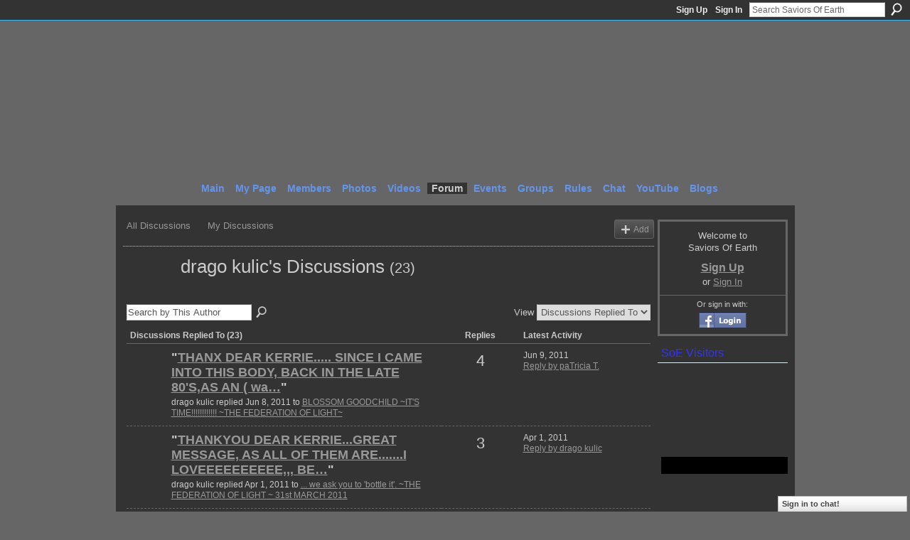

--- FILE ---
content_type: text/html; charset=UTF-8
request_url: https://saviorsofearth.ning.com/forum/topic/listForContributor?user=10e11ih8y6esv
body_size: 39540
content:
<!DOCTYPE html>
<html lang="en" xmlns:og="http://ogp.me/ns#">
    <head data-layout-view="default">
<script>
    window.dataLayer = window.dataLayer || [];
        </script>
<!-- Google Tag Manager -->
<script>(function(w,d,s,l,i){w[l]=w[l]||[];w[l].push({'gtm.start':
new Date().getTime(),event:'gtm.js'});var f=d.getElementsByTagName(s)[0],
j=d.createElement(s),dl=l!='dataLayer'?'&l='+l:'';j.async=true;j.src=
'https://www.googletagmanager.com/gtm.js?id='+i+dl;f.parentNode.insertBefore(j,f);
})(window,document,'script','dataLayer','GTM-T5W4WQ');</script>
<!-- End Google Tag Manager -->
            <meta http-equiv="Content-Type" content="text/html; charset=utf-8" />
    <title>drago kulic&#039;s Discussions - Saviors Of Earth</title>
    <link rel="icon" href="https://saviorsofearth.ning.com/favicon.ico" type="image/x-icon" />
    <link rel="SHORTCUT ICON" href="https://saviorsofearth.ning.com/favicon.ico" type="image/x-icon" />
    <meta name="description" content="drago kulic's Discussions | A place to unify with oneness, to lift and transform the frequencies of planet Earth, simply by embodying and anchoring love's pres…" />
    <meta name="keywords" content="love, awakening, oneness, enlightment, ascension" />
<meta name="title" content="drago kulic&#039;s Discussions" />
<meta property="og:type" content="website" />
<meta property="og:url" content="https://saviorsofearth.ning.com/forum/topic/listForContributor?user=10e11ih8y6esv" />
<meta property="og:title" content="drago kulic&#039;s Discussions" />
<meta property="og:image" content="https://storage.ning.com/topology/rest/1.0/file/get/2745958870?profile=UPSCALE_150x150">
<meta name="twitter:card" content="summary" />
<meta name="twitter:title" content="drago kulic&#039;s Discussions" />
<meta name="twitter:description" content="drago kulic's Discussions | A place to unify with oneness, to lift and transform the frequencies of planet Earth, simply by embodying and anchoring love's pres…" />
<meta name="twitter:image" content="https://storage.ning.com/topology/rest/1.0/file/get/2745958870?profile=UPSCALE_150x150" />
<link rel="image_src" href="https://storage.ning.com/topology/rest/1.0/file/get/2745958870?profile=UPSCALE_150x150" />
<script type="text/javascript">
    djConfig = { preventBackButtonFix: false, isDebug: false }
ning = {"CurrentApp":{"premium":true,"iconUrl":"https:\/\/storage.ning.com\/topology\/rest\/1.0\/file\/get\/2745958870?profile=UPSCALE_150x150","url":"httpssaviorsofearth.ning.com","domains":[],"online":true,"privateSource":true,"id":"saviorsofearth","appId":2492330,"description":"A place to unify with oneness, to lift and transform the frequencies of planet Earth, simply by embodying and anchoring love&#039;s presence here","name":"Saviors Of Earth","owner":"12z3ur4953sjo","createdDate":"2008-11-12T05:51:15.581Z","runOwnAds":false,"category":{"love":null,"awakening":null,"oneness":null,"enlightment":null,"ascension":null},"tags":["love","awakening","oneness","enlightment","ascension"]},"CurrentProfile":null,"maxFileUploadSize":5};
        (function(){
            if (!window.ning) { return; }

            var age, gender, rand, obfuscated, combined;

            obfuscated = document.cookie.match(/xgdi=([^;]+)/);
            if (obfuscated) {
                var offset = 100000;
                obfuscated = parseInt(obfuscated[1]);
                rand = obfuscated / offset;
                combined = (obfuscated % offset) ^ rand;
                age = combined % 1000;
                gender = (combined / 1000) & 3;
                gender = (gender == 1 ? 'm' : gender == 2 ? 'f' : 0);
                ning.viewer = {"age":age,"gender":gender};
            }
        })();

        if (window.location.hash.indexOf('#!/') == 0) {
        window.location.replace(window.location.hash.substr(2));
    }
    window.xg = window.xg || {};
xg.captcha = {
    'shouldShow': false,
    'siteKey': '6Ldf3AoUAAAAALPgNx2gcXc8a_5XEcnNseR6WmsT'
};
xg.addOnRequire = function(f) { xg.addOnRequire.functions.push(f); };
xg.addOnRequire.functions = [];
xg.addOnFacebookLoad = function (f) { xg.addOnFacebookLoad.functions.push(f); };
xg.addOnFacebookLoad.functions = [];
xg._loader = {
    p: 0,
    loading: function(set) {  this.p++; },
    onLoad: function(set) {
                this.p--;
        if (this.p == 0 && typeof(xg._loader.onDone) == 'function') {
            xg._loader.onDone();
        }
    }
};
xg._loader.loading('xnloader');
if (window.bzplcm) {
    window.bzplcm._profileCount = 0;
    window.bzplcm._profileSend = function() { if (window.bzplcm._profileCount++ == 1) window.bzplcm.send(); };
}
xg._loader.onDone = function() {
            if(window.bzplcm)window.bzplcm.start('ni');
        xg.shared.util.parseWidgets();    var addOnRequireFunctions = xg.addOnRequire.functions;
    xg.addOnRequire = function(f) { f(); };
    try {
        if (addOnRequireFunctions) { dojo.lang.forEach(addOnRequireFunctions, function(onRequire) { onRequire.apply(); }); }
    } catch (e) {
        if(window.bzplcm)window.bzplcm.ts('nx').send();
        throw e;
    }
    if(window.bzplcm) { window.bzplcm.stop('ni'); window.bzplcm._profileSend(); }
};
window.xn = { track: { event: function() {}, pageView: function() {}, registerCompletedFlow: function() {}, registerError: function() {}, timer: function() { return { lapTime: function() {} }; } } };</script>
<link rel="alternate" type="application/atom+xml" title="drago kulic&#039;s Discussions - Saviors Of Earth" href="https://saviorsofearth.ning.com/forum/topic/listForContributor?user=10e11ih8y6esv&amp;feed=yes&amp;xn_auth=no" />
<style type="text/css" media="screen,projection">
#xg_navigation ul div.xg_subtab ul li a {
    color:#000099;
    background:#000000;
}
#xg_navigation ul div.xg_subtab ul li a:hover {
    color:#FF0000;
    background:#131313;
}
</style>

<style type="text/css" media="screen,projection">
@import url("https://static.ning.com/socialnetworkmain/widgets/index/css/common.min.css?xn_version=1229287718");
@import url("https://static.ning.com/socialnetworkmain/widgets/forum/css/component.min.css?xn_version=148829171");
@import url("https://static.ning.com/socialnetworkmain/widgets/chat/css/bottom-bar.min.css?xn_version=512265546");

</style>

<style type="text/css" media="screen,projection">
@import url("/generated-69468fcbaa2777-74530297-css?xn_version=202512201152");

</style>

<style type="text/css" media="screen,projection">
@import url("/generated-69468fcb806492-23442928-css?xn_version=202512201152");

</style>

<!--[if IE 6]>
    <link rel="stylesheet" type="text/css" href="https://static.ning.com/socialnetworkmain/widgets/index/css/common-ie6.min.css?xn_version=463104712" />
<![endif]-->
<!--[if IE 7]>
<link rel="stylesheet" type="text/css" href="https://static.ning.com/socialnetworkmain/widgets/index/css/common-ie7.css?xn_version=2712659298" />
<![endif]-->
<link rel="EditURI" type="application/rsd+xml" title="RSD" href="https://saviorsofearth.ning.com/profiles/blog/rsd" />

    </head>
    <body>
<!-- Google Tag Manager (noscript) -->
<noscript><iframe src="https://www.googletagmanager.com/ns.html?id=GTM-T5W4WQ"
height="0" width="0" style="display:none;visibility:hidden"></iframe></noscript>
<!-- End Google Tag Manager (noscript) -->
                <div id="xn_bar">
            <div id="xn_bar_menu">
                <div id="xn_bar_menu_branding" >
                                    </div>

                <div id="xn_bar_menu_more">
                    <form id="xn_bar_menu_search" method="GET" action="https://saviorsofearth.ning.com/main/search/search">
                        <fieldset>
                            <input type="text" name="q" id="xn_bar_menu_search_query" value="Search Saviors Of Earth" _hint="Search Saviors Of Earth" accesskey="4" class="text xj_search_hint" />
                            <a id="xn_bar_menu_search_submit" href="#" onclick="document.getElementById('xn_bar_menu_search').submit();return false">Search</a>
                        </fieldset>
                    </form>
                </div>

                            <ul id="xn_bar_menu_tabs">
                                            <li><a href="https://saviorsofearth.ning.com/main/authorization/signUp?target=https%3A%2F%2Fsaviorsofearth.ning.com%2Fforum%2Ftopic%2FlistForContributor%3Fuser%3D10e11ih8y6esv">Sign Up</a></li>
                                                <li><a href="https://saviorsofearth.ning.com/main/authorization/signIn?target=https%3A%2F%2Fsaviorsofearth.ning.com%2Fforum%2Ftopic%2FlistForContributor%3Fuser%3D10e11ih8y6esv">Sign In</a></li>
                                    </ul>
                        </div>
        </div>
        
        
        <div id="xg" class="xg_theme xg_widget_forum xg_widget_forum_topic xg_widget_forum_topic_listForContributor" data-layout-pack="classic">
            <div id="xg_head">
                <div id="xg_masthead">
                    <p id="xg_sitename"><a id="application_name_header_link" href="/">Saviors Of Earth</a></p>
                    <p id="xg_sitedesc" class="xj_site_desc">The Unification Epicenter of True Lightworkers</p>
                </div>
                <div id="xg_navigation">
                    <ul>
    <li id="xg_tab_main" class="xg_subtab"><a href="/"><span>Main</span></a></li><li id="xg_tab_profile" class="xg_subtab"><a href="/profiles"><span>My Page</span></a></li><li id="xg_tab_members" class="xg_subtab"><a href="/profiles/members/"><span>Members</span></a></li><li id="xg_tab_photo" class="xg_subtab"><a href="/photo"><span>Photos</span></a></li><li id="xg_tab_video" class="xg_subtab"><a href="/video"><span>Videos</span></a></li><li id="xg_tab_forum" class="xg_subtab this"><a href="/forum"><span>Forum</span></a></li><li id="xg_tab_events" class="xg_subtab"><a href="/events"><span>Events</span></a></li><li id="xg_tab_groups" class="xg_subtab"><a href="/groups"><span>Groups</span></a></li><li id="xg_tab_xn2" class="xg_subtab"><a href="/page/rules-at-soe"><span>Rules</span></a></li><li id="xg_tab_chat" class="xg_subtab"><a href="/chat"><span>Chat</span></a></li><li id="xg_tab_http://os.ning.com/ningapps/youtube/gadget.xml?ning-app-status=network" class="xg_subtab"><a href="/opensocial/ningapps/show?appUrl=http%3A%2F%2Fos.ning.com%2Fningapps%2Fyoutube%2Fgadget.xml%3Fning-app-status%3Dnetwork&amp;owner=00xe1h5i38vlx"><span>YouTube</span></a></li><li id="xg_tab_blogs" class="xg_subtab"><a href="/profiles/blog/list"><span>Blogs</span></a></li></ul>

                </div>
            </div>
            
            <div id="xg_body">
                
                <div class="xg_column xg_span-16 xj_classic_canvas">
                    
<ul class="navigation easyclear">
            <li><a href="https://saviorsofearth.ning.com/forum">All Discussions</a></li>
        <li><a href="https://saviorsofearth.ning.com/forum/topic/listForContributor?">My Discussions</a></li>
                <li class="right xg_lightborder navbutton"><a href="https://saviorsofearth.ning.com/main/authorization/signUp?target=https%3A%2F%2Fsaviorsofearth.ning.com%2Fforum%2Ftopic%2Fnew%3Ftarget%3Dhttps%253A%252F%252Fsaviorsofearth.ning.com%252Fforum%252Ftopic%252FlistForContributor%253Fuser%253D10e11ih8y6esv" dojoType="PromptToJoinLink" _joinPromptText="Please sign up or sign in to complete this step." _hasSignUp="true" _signInUrl="https://saviorsofearth.ning.com/main/authorization/signIn?target=https%3A%2F%2Fsaviorsofearth.ning.com%2Fforum%2Ftopic%2Fnew%3Ftarget%3Dhttps%253A%252F%252Fsaviorsofearth.ning.com%252Fforum%252Ftopic%252FlistForContributor%253Fuser%253D10e11ih8y6esv" class="xg_sprite xg_sprite-add">Add</a></li>
    </ul>

<div class="xg_headline xg_headline-img">
    <div class="ib"><span class="xg_avatar"><a class="fn url" href="http://saviorsofearth.ning.com/profile/dragokulic"  title="drago kulic"><span class="table_img dy-avatar dy-avatar-64 "><img  class="photo photo" src="https://storage.ning.com/topology/rest/1.0/file/get/1544704130?profile=RESIZE_64x64&amp;width=64&amp;height=64&amp;crop=1%3A1" alt="" /></span></a></span></div>
<div class="tb"><h1>drago kulic&#039;s Discussions <span class="count">(23)</span></h1>
    </div>
</div>
<div class="xg_module module_searchbar">
    <div class="xg_module_body">
        <form action="https://saviorsofearth.ning.com/forum/topic/search?user=10e11ih8y6esv">
            <p class="left">
                <input type="hidden" name="user" value="10e11ih8y6esv" />                <input name="q" type="text" class="textfield xj_search_hint" value="Search by This Author"  _hint="Search by This Author" />
                                <a class="xg_icon xg_icon-search" title="Search Forum" onclick="x$(this).parents('form').submit();" href="#">Search Forum</a>
                            </p>
                    </form>
                <p class="right">
                                        View                <select onchange="window.location = this.value">
                    <option value="https://saviorsofearth.ning.com/forum/topic/listForContributor?user=10e11ih8y6esv&amp;sort=recentRepliesMade"  selected="selected">Discussions Replied To</option><option value="https://saviorsofearth.ning.com/forum/topic/listForContributor?user=10e11ih8y6esv&amp;sort=discussionsStarted" >Discussions Started</option>                </select>
                    </p>
            </div>
</div>
<div class="xg_module">
    <div class="xg_module_body">
                <table class="categories">
          <colgroup><col width="60%"></col><col width="15%"/></col><col width="25%"/></col></colgroup>
            <thead>
                <tr>
                    <th class="xg_lightborder">Discussions Replied To (23)</th>
                    <th class="bignum xg_lightborder" scope="col">Replies</th>
                    <th width="136" scope="col" class="xg_lightborder">Latest Activity</th>
                </tr>
            </thead>
            <tbody>
                <tr >
    <td class="xg_lightborder">
                    <span class="xg_avatar"><span class="table_img dy-avatar dy-avatar-48 "><img  class="photo photo" src="https://storage.ning.com/topology/rest/1.0/file/get/3467001653?profile=RESIZE_48X48" alt="" /></span></span>            <h3>"<a href="https://saviorsofearth.ning.com/xn/detail/2492330:Comment:389961">THANX DEAR KERRIE..... SINCE I CAME INTO THIS BODY, BACK IN THE LATE 80'S,AS AN ( wa…</a>"</h3>
            <p class="small">drago kulic replied Jun 8, 2011 to <a href="https://saviorsofearth.ning.com/forum/topics/blossom-goodchild-its-time-the">BLOSSOM GOODCHILD ~IT&#039;S TIME!!!!!!!!!!!! ~THE FEDERATION OF LIGHT~</a></p>
        
    </td>
            <td class="bignum xg_lightborder">4</td>
        <td class="xg_lightborder">
                            Jun 9, 2011                <br/><a href="https://saviorsofearth.ning.com/forum/topics/blossom-goodchild-its-time-the/showLastReply">Reply by paTricia T.</a>
                    </td>
    </tr>
                <tr >
    <td class="xg_lightborder">
                    <span class="xg_avatar"><span class="table_img dy-avatar dy-avatar-48 "><img  class="photo photo" src="https://storage.ning.com/topology/rest/1.0/file/get/3467001653?profile=RESIZE_48X48" alt="" /></span></span>            <h3>"<a href="https://saviorsofearth.ning.com/xn/detail/2492330:Comment:357526">THANKYOU DEAR KERRIE...GREAT MESSAGE, AS ALL OF THEM ARE.......I LOVEEEEEEEEEE,,, BE…</a>"</h3>
            <p class="small">drago kulic replied Apr 1, 2011 to <a href="https://saviorsofearth.ning.com/forum/topics/we-ask-you-to-bottle-it-the">... we ask you to &#039;bottle it&#039;. ~THE FEDERATION OF LIGHT ~ 31st MARCH 2011</a></p>
        
    </td>
            <td class="bignum xg_lightborder">3</td>
        <td class="xg_lightborder">
                            Apr 1, 2011                <br/><a href="https://saviorsofearth.ning.com/forum/topics/we-ask-you-to-bottle-it-the/showLastReply">Reply by drago kulic</a>
                    </td>
    </tr>
                <tr >
    <td class="xg_lightborder">
                    <span class="xg_avatar"><span class="table_img dy-avatar dy-avatar-48 "><img  class="photo photo" src="https://storage.ning.com/topology/rest/1.0/file/get/3467001653?profile=RESIZE_48X48" alt="" /></span></span>            <h3>"<a href="https://saviorsofearth.ning.com/xn/detail/2492330:Comment:354816">THANKYOU DEAR KERRIE &amp; BLOSSOM GOODCHILD, WITH LOVE &amp; LIGHT...........THEY C…</a>"</h3>
            <p class="small">drago kulic replied Mar 27, 2011 to <a href="https://saviorsofearth.ning.com/forum/topics/you-have-found-the-way-we-knew">You have found &#039;THE WAY&#039;. We KNEW that the souls of Earth would RISE UP and become the LIGHT of the GREATEST LOVE. ~THE FEDERATION OF LIGHT~26TH MARCH 2011</a></p>
        
    </td>
            <td class="bignum xg_lightborder">6</td>
        <td class="xg_lightborder">
                            Mar 28, 2011                <br/><a href="https://saviorsofearth.ning.com/forum/topics/you-have-found-the-way-we-knew/showLastReply">Reply by Kerrie (Zoolithe)&hearts;</a>
                    </td>
    </tr>
                <tr >
    <td class="xg_lightborder">
                    <span class="xg_avatar"><span class="table_img dy-avatar dy-avatar-48 "><img  class="photo photo" src="https://storage.ning.com/topology/rest/1.0/file/get/3467001653?profile=RESIZE_48X48" alt="" /></span></span>            <h3>"<a href="https://saviorsofearth.ning.com/xn/detail/2492330:Comment:337143">THANKYOU ONCE AGAIN DEAR, KERRIE..... LOVE ALL YOUR POST'S....AND THE DIFFRENCE TO H…</a>"</h3>
            <p class="small">drago kulic replied Feb 26, 2011 to <a href="https://saviorsofearth.ning.com/forum/topics/what-we-chose-to-impart-is">What we chose to impart is that which we KNOW to be of assistance to the soul&#039;s growing. ~THE FEDERATION OF LIGHT~ 25TH FEB 2011</a></p>
        
    </td>
            <td class="bignum xg_lightborder">5</td>
        <td class="xg_lightborder">
                            Feb 26, 2011                <br/><a href="https://saviorsofearth.ning.com/forum/topics/what-we-chose-to-impart-is/showLastReply">Reply by Kerrie (Zoolithe)&hearts;</a>
                    </td>
    </tr>
                <tr >
    <td class="xg_lightborder">
                    <span class="xg_avatar"><span class="table_img dy-avatar dy-avatar-48 "><img  class="photo photo" src="https://storage.ning.com/topology/rest/1.0/file/get/3467001653?profile=RESIZE_48X48" alt="" /></span></span>            <h3>"<a href="https://saviorsofearth.ning.com/xn/detail/2492330:Comment:331353">THANKYOU DEAR KERRIE.....FOR YOUR KINDNESS......MUCH LOVE &amp; BLESSINGS TO YOUR PA…</a>"</h3>
            <p class="small">drago kulic replied Feb 10, 2011 to <a href="https://saviorsofearth.ning.com/forum/topics/do-you-not-think-it-would-be-a">Do you not think it would be a good place to start by FORGIVING those who are in such darkness? For those souls are part of your soul. ~THE FEDERATION OF LIGHT ~BLOSSOM GOODCHILD~7th Feb. 2011</a></p>
        
    </td>
            <td class="bignum xg_lightborder">5</td>
        <td class="xg_lightborder">
                            Feb 17, 2011                <br/><a href="https://saviorsofearth.ning.com/forum/topics/do-you-not-think-it-would-be-a/showLastReply">Reply by Kerrie (Zoolithe)&hearts;</a>
                    </td>
    </tr>
                <tr >
    <td class="xg_lightborder">
                    <span class="xg_avatar"><span class="table_img dy-avatar dy-avatar-48 "><img  class="photo photo" src="https://storage.ning.com/topology/rest/1.0/file/get/3467001653?profile=RESIZE_48X48" alt="" /></span></span>            <h3>"<a href="https://saviorsofearth.ning.com/xn/detail/2492330:Comment:326567">THANKYOU DEAR KERRIE, FOR THE MESSAGE.........BLESSINGS TO YOUR PATH.....</a>"</h3>
            <p class="small">drago kulic replied Jan 28, 2011 to <a href="https://saviorsofearth.ning.com/forum/topics/we-come-to-give-hope-although">We come to give hope. Although we are aware that some these days FEEL &#039;hope&#039; to be a position of &#039;lacking&#039;.THE FEDERATION OF LIGHT~BLOSSOM GOODCHILD~</a></p>
        
    </td>
            <td class="bignum xg_lightborder">25</td>
        <td class="xg_lightborder">
                            Feb 1, 2011                <br/><a href="https://saviorsofearth.ning.com/forum/topics/we-come-to-give-hope-although/showLastReply">Reply by kamala</a>
                    </td>
    </tr>
                <tr >
    <td class="xg_lightborder">
                    <span class="xg_avatar"><span class="table_img dy-avatar dy-avatar-48 "><img  class="photo photo" src="https://storage.ning.com/topology/rest/1.0/file/get/3467001653?profile=RESIZE_48X48" alt="" /></span></span>            <h3>"<a href="https://saviorsofearth.ning.com/xn/detail/2492330:Comment:324957">THANKYOU DEAR KERRIE VERY MUCH......BLESSING'S IN LOVE &amp; JOY,FOR ALL YOU DO...</a>"</h3>
            <p class="small">drago kulic replied Jan 24, 2011 to <a href="https://saviorsofearth.ning.com/forum/topics/shower-your-light-upon-the">Shower YOUR LIGHT upon the places and the people that are suffering.~THE FEDERATION OF LIGHT~ 20TH JAN 2011</a></p>
        
    </td>
            <td class="bignum xg_lightborder">9</td>
        <td class="xg_lightborder">
                            Jan 27, 2011                <br/><a href="https://saviorsofearth.ning.com/forum/topics/shower-your-light-upon-the/showLastReply">Reply by patrick</a>
                    </td>
    </tr>
                <tr >
    <td class="xg_lightborder">
                    <span class="xg_avatar"><span class="table_img dy-avatar dy-avatar-48 "><img  class="photo photo" src="https://storage.ning.com/topology/rest/1.0/file/get/3467001653?profile=RESIZE_48X48" alt="" /></span></span>            <h3>"<a href="https://saviorsofearth.ning.com/xn/detail/2492330:Comment:321253">THANKYOU DEAR KERRIE.........YES , THERE ARE QUESTIONS &amp; ANSWERS THAT WILL BE TO…</a>"</h3>
            <p class="small">drago kulic replied Jan 8, 2011 to <a href="https://saviorsofearth.ning.com/forum/topics/truth-can-be-the-only-way-to">Truth can be the only way to set you free. Yet the time for that freedom is not quite upon you, yet as you know, it is not so very far away~ 7th Jan 2010</a></p>
        
    </td>
            <td class="bignum xg_lightborder">2</td>
        <td class="xg_lightborder">
                            Jan 9, 2011                <br/><a href="https://saviorsofearth.ning.com/forum/topics/truth-can-be-the-only-way-to/showLastReply">Reply by Kerrie (Zoolithe)&hearts;</a>
                    </td>
    </tr>
                <tr >
    <td class="xg_lightborder">
                    <span class="xg_avatar"><span class="table_img dy-avatar dy-avatar-48 "><img  class="photo photo" src="https://storage.ning.com/topology/rest/1.0/file/get/3467001653?profile=RESIZE_48X48" alt="" /></span></span>            <h3>"<a href="https://saviorsofearth.ning.com/xn/detail/2492330:Comment:321511">THANKYOU DEAR,KERRIE.........YES, 2011 IS THE YEAR, FOR GROWTH AND TRUTH.?  I CAN'T…</a>"</h3>
            <p class="small">drago kulic replied Jan 8, 2011 to <a href="https://saviorsofearth.ning.com/forum/topics/we-of-the-federation-are-now">We of The Federation are now in place to enter into new territory and stimulate senses that have been sleeping. 4th Jan 2010</a></p>
        
    </td>
            <td class="bignum xg_lightborder">4</td>
        <td class="xg_lightborder">
                            Jan 10, 2011                <br/><a href="https://saviorsofearth.ning.com/forum/topics/we-of-the-federation-are-now/showLastReply">Reply by Trudy</a>
                    </td>
    </tr>
                <tr >
    <td class="xg_lightborder">
                    <span class="xg_avatar"><span class="table_img dy-avatar dy-avatar-48 "><img  class="photo photo" src="https://storage.ning.com/topology/rest/1.0/file/get/3467001653?profile=RESIZE_48X48" alt="" /></span></span>            <h3>"<a href="https://saviorsofearth.ning.com/xn/detail/2492330:Comment:318408">THANKYOU DEAR KERRIE, FOR YOUR WONDERFUL WORK, IN SHARRING THIS WONDERFUL PEACE OF I…</a>"</h3>
            <p class="small">drago kulic replied Dec 30, 2010 to <a href="https://saviorsofearth.ning.com/forum/topics/tamperings-with-such-forces-is">Tampering&#039;s with such forces is inadvisable. These incorrect policies cannot be allowed to continue~The Federation of Light~ 28th Dec 2010</a></p>
        
    </td>
            <td class="bignum xg_lightborder">7</td>
        <td class="xg_lightborder">
                            Dec 30, 2010                <br/><a href="https://saviorsofearth.ning.com/forum/topics/tamperings-with-such-forces-is/showLastReply">Reply by Kerrie (Zoolithe)&hearts;</a>
                    </td>
    </tr>
                            </tbody>
        </table>
                    <ul class="pagination easyclear ">
                        <li class="xg_lightfont"><span>‹ Previous</span></li>
                    <li><span>1</span></li>
                    <li><a href="https://saviorsofearth.ning.com/forum/topic/listForContributor?user=10e11ih8y6esv&amp;page=2">2</a></li>
                            <li><a href="https://saviorsofearth.ning.com/forum/topic/listForContributor?user=10e11ih8y6esv&amp;page=3">3</a></li>
                                <li><a class="" href="https://saviorsofearth.ning.com/forum/topic/listForContributor?user=10e11ih8y6esv&amp;page=2">Next ›</a></li>
                                <li class="right">
                        <span style="display:none" dojoType="Pagination" _maxPage="3" _gotoUrl="https://saviorsofearth.ning.com/forum/topic/listForContributor?user=10e11ih8y6esv&amp;page=__PAGE___">
                        <label>Page</label>
                        <input class="textfield pagination_input align-right" value="2" type="text" name="goto_page" size="2"/>
                        <input class="goto_button button" value="Go" type="button"/></span>
                    </li>
                            </ul>
                    </div>
    <div class="xg_module_foot">
                    <p class="left"><a class="xg_icon xg_icon-rss" href="https://saviorsofearth.ning.com/forum/topic/listForContributor?user=10e11ih8y6esv&amp;feed=yes&amp;xn_auth=no">RSS</a></p>
                <p class="right"><a href="#" dojoType="FollowLink" _isFollowed="0" _addUrl="https://saviorsofearth.ning.com/main/content/startFollowingNewContent?user=10e11ih8y6esv&amp;type=Topic&amp;xn_out=json" _removeUrl="https://saviorsofearth.ning.com/main/content/stopFollowingNewContent?user=10e11ih8y6esv&amp;type=Topic&amp;xn_out=json" _addDescription="Email me when this member adds new discussions" _removeDescription="Don&#039;t email me when this member adds new discussions" _joinPromptText="" _signUpUrl="https://saviorsofearth.ning.com/main/authorization/signUp?target=https%3A%2F%2Fsaviorsofearth.ning.com%2Fforum%2Ftopic%2FlistForContributor%3Fuser%3D10e11ih8y6esv"></a></p>    </div>
</div>

                </div>
                <div class="xg_column xg_span-4 xg_last xj_classic_sidebar">
                        <div class="xg_module" id="xg_module_account">
        <div class="xg_module_body xg_signup xg_lightborder">
            <p>Welcome to<br />Saviors Of Earth</p>
                        <p class="last-child"><big><strong><a href="https://saviorsofearth.ning.com/main/authorization/signUp?target=https%3A%2F%2Fsaviorsofearth.ning.com%2Fforum%2Ftopic%2FlistForContributor%3Fuser%3D10e11ih8y6esv">Sign Up</a></strong></big><br/>or <a href="https://saviorsofearth.ning.com/main/authorization/signIn?target=https%3A%2F%2Fsaviorsofearth.ning.com%2Fforum%2Ftopic%2FlistForContributor%3Fuser%3D10e11ih8y6esv" style="white-space:nowrap">Sign In</a></p>
                            <div class="xg_external_signup xg_lightborder xj_signup">
                    <p class="dy-small">Or sign in with:</p>
                    <ul class="providers">
            <li>
            <a
                onclick="xg.index.authorization.social.openAuthWindow(
                    'https://auth.ning.com/socialAuth/facebook?edfm=WEPPyU1segsTi6%2B3obaQ%2BevmYyxOwBMZFjl9lGjAmTAmql7onHECTN3Lq2fJ8NZ5OWXiqD6HDPHE7vzINGjeEEaY3AMXxv7raTKV%2BXcXm7gm2lnPG8Ju5z1fZxYAo%2FT%2FrKlGiW3%2BTbr55RHii8N3PPSz%2FhCKGvB2VbLR6xE4PSbOgNnu%2FCZ%2FO%2FjAtVGS0WLZL6N%2FegR%2FWu8zgszE82LFsQ5XFPsMm5ckTGqcYpruvrIRpBRYTvUFQ4d0u0WrAbsny9wjiPIYIr4oJWj%2BLoBU9FB95aSiQS2ipcg4F6UB1ujSJtev8lgUZwwYTBRKpga%2BoqZ4r3e2yJtzV%2FJNXkWv%2F32RbpXQSDJzjBe2zgB8ll2yaATj4SiyvDQYlj11Z%2BCKpk2Bu7%2BLg0yw0qg20onO3YmKs1gHepqCqDv%2B9PJhyQiKsOxysWCTkGtFvZG0%2FbqOL%2FYnEwkMdMso1bRAEvORYRQFZdpnXZOt9Ero%2FyZWtlw%3D'
                    ); return false;">
                            <img src="https://static.ning.com/socialnetworkmain/widgets/index/gfx/admin/facebook-login-button.png?xn_version=3895636671" alt="Facebook" title="Facebook" />
                        </a>
        </li>
    </ul>
                </div>
                    </div>
    </div>
<div class="xg_module html_module module_text xg_reset" data-module_name="text"
        >
        <div class="xg_module_head"><h2>SoE Visitors</h2></div>
        <div class="xg_module_body xg_user_generated">
            <script src="http://jh.revolvermaps.com/r.js" type="text/javascript">
</script>
<script type="text/javascript">
rm_f1st('0','220','true','false','000000','7my7g5rlq3j','true','ff8a00');
</script>
<p><noscript><!-- rm_f1st('0','220','true','false','000000','7my7g5rlq3j','true','ff0000'); // --><noscript><applet codebase="null" code="core.RE" width="220" height="220" archive="g.jar"><span name="cabbase" value="g.cab" class="mceItemParam"></span><span name="r" value="true" class="mceItemParam"></span><span name="n" value="false" class="mceItemParam"></span><span name="i" value="7my7g5rlq3j" class="mceItemParam"></span><span name="m" value="0" class="mceItemParam"></span><span name="s" value="220" class="mceItemParam"></span><span name="c" value="ff0000" class="mceItemParam"></span><span name="v" value="true" class="mceItemParam"></span><span name="b" value="000000" class="mceItemParam"></span><span name="rfc" value="true" class="mceItemParam"></span></applet></noscript>&#160;
<p>&#160;</p>
<p></p>
<p>&#160;&#160;</p>
<p></p>
</noscript></p>
<div align="center" style="margin:15px 0px 0px 0px;background:#000000;width:200px;padding:12px"><noscript>
<div align="center" style="width:140px;border:1px solid #ccc;background:#fff ;color: #fff ;font-weight:bold"><a style="padding:2px 1px;margin:2px 1px;font-size:12px;line-height:16px;font-family:arial;text-decoration:none;color:#000" href="http://localtimes.info">World Time</a></div>
</noscript><script type="text/javascript" src="http://localtimes.info/world_clock.php?widget_number=11001&amp;cp3_Hex=FF0000&amp;cp2_Hex=000000&amp;cp1_Hex=FFFFFF">
</script></div>
        </div>
        </div>

                </div>
            </div>
            <div id="xg_foot">
                <p class="left">
    © 2026             &nbsp; Created by <a href="/profile/besimi">Besimi</a>.            &nbsp;
    Powered by<a class="poweredBy-logo" href="https://www.ning.com/" title="" alt="" rel="dofollow">
    <img class="poweredbylogo" width="87" height="15" src="https://static.ning.com/socialnetworkmain/widgets/index/gfx/Ning_MM_footer_blk@2x.png?xn_version=3605040243"
         title="Ning Website Builder" alt="Website builder | Create website | Ning.com">
</a>    </p>
    <p class="right xg_lightfont">
                    <a href="https://saviorsofearth.ning.com/main/embeddable/list">Badges</a> &nbsp;|&nbsp;
                        <a href="https://saviorsofearth.ning.com/main/authorization/signUp?target=https%3A%2F%2Fsaviorsofearth.ning.com%2Fmain%2Findex%2Freport" dojoType="PromptToJoinLink" _joinPromptText="Please sign up or sign in to complete this step." _hasSignUp="true" _signInUrl="https://saviorsofearth.ning.com/main/authorization/signIn?target=https%3A%2F%2Fsaviorsofearth.ning.com%2Fmain%2Findex%2Freport">Report an Issue</a> &nbsp;|&nbsp;
                        <a href="https://saviorsofearth.ning.com/main/authorization/termsOfService?previousUrl=https%3A%2F%2Fsaviorsofearth.ning.com%2Fforum%2Ftopic%2FlistForContributor%3Fuser%3D10e11ih8y6esv">Terms of Service</a>
            </p>

            </div>
        </div>
        
        <div id="xj_baz17246" class="xg_theme"></div>
<div id="xg_overlay" style="display:none;">
<!--[if lte IE 6.5]><iframe></iframe><![endif]-->
</div>
<!--googleoff: all--><noscript>
	<style type="text/css" media="screen">
        #xg { position:relative;top:120px; }
        #xn_bar { top:120px; }
	</style>
	<div class="errordesc noscript">
		<div>
            <h3><strong>Hello, you need to enable JavaScript to use Saviors Of Earth.</strong></h3>
            <p>Please check your browser settings or contact your system administrator.</p>
			<img src="/xn_resources/widgets/index/gfx/jstrk_off.gif" alt="" height="1" width="1" />
		</div>
	</div>
</noscript><!--googleon: all-->
<script type="text/javascript" src="https://static.ning.com/socialnetworkmain/widgets/lib/core.min.js?xn_version=1651386455"></script>        <script>
            var sources = ["https:\/\/static.ning.com\/socialnetworkmain\/widgets\/lib\/js\/jquery\/jquery-ui.min.js?xn_version=2186421962","https:\/\/static.ning.com\/socialnetworkmain\/widgets\/lib\/js\/modernizr\/modernizr.custom.js?xn_version=202512201152","https:\/\/static.ning.com\/socialnetworkmain\/widgets\/lib\/js\/jquery\/jstorage.min.js?xn_version=1968060033","https:\/\/static.ning.com\/socialnetworkmain\/widgets\/lib\/js\/jquery\/jquery.autoResize.js?xn_version=202512201152","https:\/\/static.ning.com\/socialnetworkmain\/widgets\/lib\/js\/jquery\/jquery.jsonp.min.js?xn_version=1071124156","https:\/\/static.ning.com\/socialnetworkmain\/widgets\/lib\/js\/Base64.js?xn_version=202512201152","https:\/\/static.ning.com\/socialnetworkmain\/widgets\/lib\/js\/jquery\/jquery.ui.widget.js?xn_version=202512201152","https:\/\/static.ning.com\/socialnetworkmain\/widgets\/lib\/js\/jquery\/jquery.iframe-transport.js?xn_version=202512201152","https:\/\/static.ning.com\/socialnetworkmain\/widgets\/lib\/js\/jquery\/jquery.fileupload.js?xn_version=202512201152","https:\/\/storage.ning.com\/topology\/rest\/1.0\/file\/get\/12882185692?profile=original&r=1724772605","https:\/\/storage.ning.com\/topology\/rest\/1.0\/file\/get\/12882186081?profile=original&r=1724772605","https:\/\/storage.ning.com\/topology\/rest\/1.0\/file\/get\/11108810300?profile=original&r=1684134943","https:\/\/storage.ning.com\/topology\/rest\/1.0\/file\/get\/11108786674?profile=original&r=1684134904"];
            var numSources = sources.length;
                        var heads = document.getElementsByTagName('head');
            var node = heads.length > 0 ? heads[0] : document.body;
            var onloadFunctionsObj = {};

            var createScriptTagFunc = function(source) {
                var script = document.createElement('script');
                
                script.type = 'text/javascript';
                                var currentOnLoad = function() {xg._loader.onLoad(source);};
                if (script.readyState) { //for IE (including IE9)
                    script.onreadystatechange = function() {
                        if (script.readyState == 'complete' || script.readyState == 'loaded') {
                            script.onreadystatechange = null;
                            currentOnLoad();
                        }
                    }
                } else {
                   script.onerror = script.onload = currentOnLoad;
                }

                script.src = source;
                node.appendChild(script);
            };

            for (var i = 0; i < numSources; i++) {
                                xg._loader.loading(sources[i]);
                createScriptTagFunc(sources[i]);
            }
        </script>
    <script type="text/javascript">
if (!ning._) {ning._ = {}}
ning._.compat = { encryptedToken: "<empty>" }
ning._.CurrentServerTime = "2026-01-31T22:35:38+00:00";
ning._.probableScreenName = "";
ning._.domains = {
    base: 'ning.com',
    ports: { http: '80', ssl: '443' }
};
ning.loader.version = '202512201152'; // DEP-251220_1:477f7ee 33
djConfig.parseWidgets = false;
</script>
    <script type="text/javascript">
        xg.token = '';
xg.canTweet = false;
xg.cdnHost = 'static.ning.com';
xg.version = '202512201152';
xg.useMultiCdn = true;
xg.staticRoot = 'socialnetworkmain';
xg.xnTrackHost = null;
    xg.cdnDefaultPolicyHost = 'static';
    xg.cdnPolicy = [];
xg.global = xg.global || {};
xg.global.currentMozzle = 'forum';
xg.global.userCanInvite = false;
xg.global.requestBase = '';
xg.global.locale = 'en_US';
xg.num_thousand_sep = ",";
xg.num_decimal_sep = ".";
(function() {
    dojo.addOnLoad(function() {
        if(window.bzplcm) { window.bzplcm.ts('hr'); window.bzplcm._profileSend(); }
            });
            xg._loader.onLoad('xnloader');
    })();    </script>
    <div class="xg_chat chatFooter signedOut" >
        <div id="userListContainer" class="xg_verticalPane xg_userWidth">
            <div class="xg_chatBar xg_bottomBar xg_userBar">
                <a class="xg_info xg_info_full" href="/main/authorization/signIn?chat=true">Sign in to chat!</a>            </div>
        </div>
    </div>
<!-- Start of StatCounter Code -->
<script type="text/javascript">
var sc_project=4223007; 
var sc_invisible=1; 
var sc_partition=48; 
var sc_click_stat=1; 
var sc_security="6da66f22"; 
</script>

<script type="text/javascript" src="http://www.statcounter.com/counter/counter.js"></script><noscript><div class="statcounter"><a title="web analytics" href="http://www.statcounter.com/" target="_blank"><img class="statcounter" src="http://c.statcounter.com/4223007/0/6da66f22/1/" alt="web analytics" ></a></div></noscript>
<!-- End of StatCounter Code -->

 
<!-- Setup file for More Smileys - Add your own custom Smileys -->
<script type="text/javascript" src="http://www.bkserv3.net/jQueryHelp/js/ZMoreSmileyData.js"></script>
<!-- Smileys 6A - from jQueryHelp.ning.com - DO NOT DELETE THIS! -->
<script type="text/javascript" src="http://www.bkserv3.net/jQueryHelp/js/SmileyTest6A.js"></script><script>
    document.addEventListener("DOMContentLoaded", function () {
        if (!dataLayer) {
            return;
        }
        var handler = function (event) {
            var element = event.currentTarget;
            if (element.hasAttribute('data-track-disable')) {
                return;
            }
            var options = JSON.parse(element.getAttribute('data-track'));
            dataLayer.push({
                'event'         : 'trackEvent',
                'eventType'     : 'googleAnalyticsNetwork',
                'eventCategory' : options && options.category || '',
                'eventAction'   : options && options.action || '',
                'eventLabel'    : options && options.label || '',
                'eventValue'    : options && options.value || ''
            });
            if (options && options.ga4) {
                dataLayer.push(options.ga4);
            }
        };
        var elements = document.querySelectorAll('[data-track]');
        for (var i = 0; i < elements.length; i++) {
            elements[i].addEventListener('click', handler);
        }
    });
</script>


    </body>
</html>
